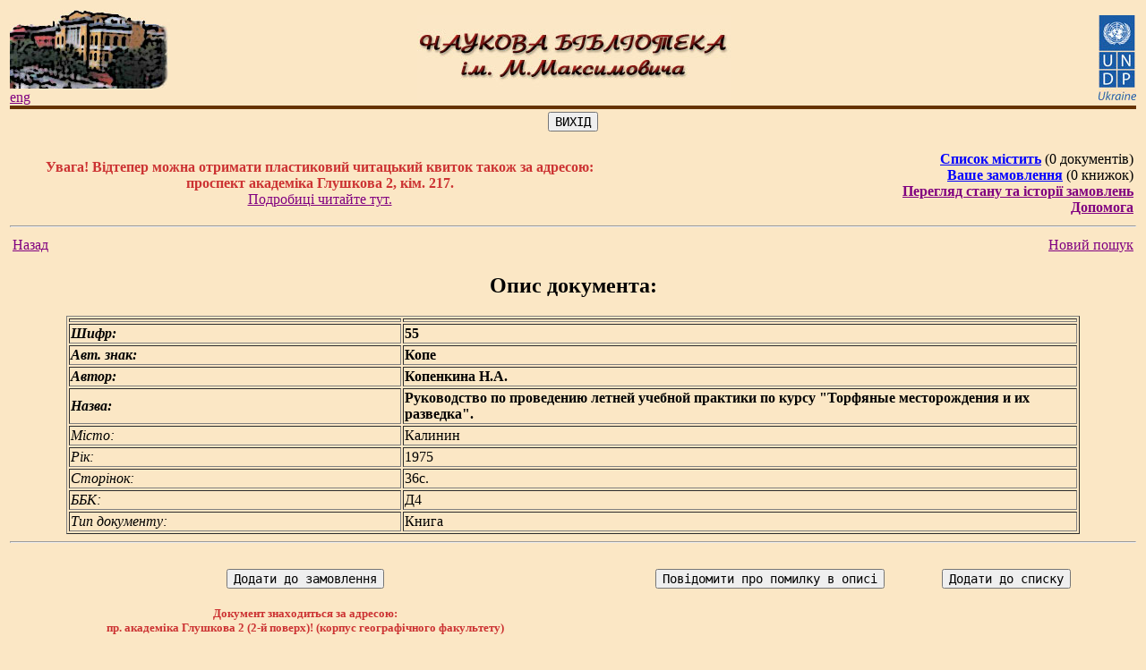

--- FILE ---
content_type: text/html; charset=WINDOWS-1251
request_url: http://www.library.univ.kiev.ua/ukr/elcat/new/detail.php3?doc_id=340297
body_size: 39372
content:
<!DOCTYPE HTML PUBLIC "-//W3C//DTD HTML 4.0 Transitional//EN">
<html>
<head profile="http://dublincore.org/documents/2008/08/04/dc-html/">
<meta http-equiv="Content-Type" content="text/html; charset=windows-1251">
<meta name="language" content="ua">
<meta name="robots" content="ALL">
<meta name="Author" content="Ruslan Yawdoshak, Irina Kravchenko, Mykola Dzham, Mykytenko Oleksiy">
<meta name="reply-to" content="www@library.univ.kiev.ua">
<meta name="Description" lang="ukr" content="Наукова бібліотека імені Михайла Максимовича цє структурний підрозділ Київського національного університету імені Тараса Шевченка,
та є однією з найбільших і найстаріших вузівських бібліотек. Веб-сайт бібліотеки містить електронний каталог наявних видань, інші онлайнові сервіси та багато різної інформації для читачів.">
<meta name="Description" lang="rus" content="Научная библиотека имени Михаила Максимовича - это структурное подразделение Киевского национального университета имени Тараса Шевченко, и является одной из наибольших и старейших вузовских библиотек. Веб-сайт библиотеки содержит электронный каталог изданий, имеющихся в наличии, другие онлайновые сервисы и много различной информации для читателей.">
<meta name="Description" lang="en" content="Maksymovych scientific library is a department of Kyiv national Taras Shevchenko university. This library is one of the largest and oldest university libraries. The library's Web-site contains electronic catalog, online services and much more useful information for readers.">
<meta name="Keywords" lang="ukr" content="бібліотека, максимович, університет, шевченко, київ, україна, електронний, каталог, книги, журнали, z3950">
<meta name="Keywords" lang="rus" content="библиотека, максимович, шевченко, киев, украина, электронный, каталог, книги, журналы, z3950">
<meta name="Keywords" lang="en" content="library, maksymovych, university, shevchenko, kyiv, ukraine, databases, catalogue, books, magazine, z3950">
<script language="JavaScript" type="text/javascript">
// <!--

  (function(i,s,o,g,r,a,m){i['GoogleAnalyticsObject']=r;i[r]=i[r]||function(){
  (i[r].q=i[r].q||[]).push(arguments)},i[r].l=1*new Date();a=s.createElement(o),
  m=s.getElementsByTagName(o)[0];a.async=1;a.src=g;m.parentNode.insertBefore(a,m)
  })(window,document,'script','//www.google-analytics.com/analytics.js','ga');
  ga('create', 'UA-73020337-1', 'auto');
  ga('send', 'pageview');
   

   function show_title(id, time)
   {
         document.getElementById(id).style.display='block';
         var t=setTimeout("document.getElementById('"+id+"').style.display='none';",time);
   }

   function show_title1(id)
   {
         document.getElementById(id).style.display="none";
   }

   function clear_form1()
   {
     if (document.search_f.title.value.length>0||document.search_f.author.value.length>0||document.search_f.publish.value.length>0||document.search_f.yearFst.value.length>0&&document.search_f.yearLst.value.length>0)
     {
                document.search_f.title.value="";
                document.search_f.author.value="";
                document.search_f.publish.value="";
                document.search_f.yearFst.value="";
                document.search_f.yearLst.value="";
     }
     document.search_f.docType.checked=true;
     document.search_f.docType1.checked=true;
     document.search_f.docType2.checked=true;
     document.search_f.docType3.checked=true;
     document.search_f.docType4.checked=true;
     document.search_f.docType5.checked=true;
     document.search_f.docType6.checked=true;
     document.search_f.authStrict1.checked=false;
     /*thematical search related fields*/
     /*
     if(document.search_f.hiddenThemes.value.length!=0 || document.search_f.themePath.value.length!=0)
     {
         document.search_f.hiddenThemes.value="";
         document.search_f.themePath.value="";
         document.getElementById('themeFormPlace').innerHTML="";
     }
     */
   }

   function clear_form()
   {
     if (document.search_f.title.value.length>0||document.search_f.author.value.length>0||document.search_f.publish.value.length>0||document.search_f.yearFst.value.length>0&&document.search_f.yearLst.value.length>0)
     {
                document.search_f.title.value="";
                document.search_f.author.value="";
                document.search_f.publish.value="";
                document.search_f.yearFst.value="";
                document.search_f.yearLst.value="";
     }

     /*thematical search related fields*/
     /*
     if(document.search_f.hiddenThemes.value.length!=0 || document.search_f.themePath.value.length!=0)
     {
         document.search_f.hiddenThemes.value="";
         document.search_f.themePath.value="";
         document.getElementById('themeFormPlace').innerHTML="";
     }
     */
   }

     function check_empty_t()
    {
        var almsg='';
        var almsq_tm=0;
        if(document.forms['search_f'].hiddenThemes3.value.length>0)
        {
           almsq_tm=1;
        }
        if (document.search_f.title.value.length==0&&document.search_f.author.value.length==0)
        {
                //alert("Ви не заповнили жодного з полів!");
                //return;
                almsg+='Поле "Автор" або "Назва" має бути заповненим!';
        }
        //else
        //{
        //if (document.search_f.title.value.length<3&&document.search_f.author.value.length==0&&document.search_f.publish.value.length==0&&document.search_f.yearFst.value.length==0&&document.search_f.yearLst.value.length==0)
        if(document.search_f.title.value.length<3&&document.search_f.title.value.length>0)
        {
            //alert("Поле 'Назва' повинно містити не менше 3-х символів!");
            almsg+='Поле "Назва" повинно містити не менше 3-х символів!';
        }
        //else
        //{
        //if (document.search_f.author.value.length<2&&document.search_f.title.value.length==0&&document.search_f.publish.value.length==0&&document.search_f.yearFst.value.length==0&&document.search_f.yearLst.value.length==0)
        if(document.search_f.author.value.length<2&&document.search_f.author.value.length>0)
        {
            //alert("Поле 'Автор' повинно містити не менше 2-х символів!");
            almsg+='\rПоле "Автор" повинно містити не менше 2-х символів!';
        }
        //else
        //{
        //if (document.search_f.title.value.length<3&&document.search_f.author.value.length<2&&document.search_f.publish.value.length==0&&document.search_f.yearFst.value.length==0&&document.search_f.yearLst.value.length==0)
        if((document.search_f.yearFst.value.length<4 && document.search_f.yearFst.value.length>0) || (document.search_f.yearLst.value.length<4 && document.search_f.yearLst.value.length>0))
        {
            //almsg='Поле "Назва" повинно містити не менше 3-х символів!\r';
            //almsg=almsg+'Поле "Автор" повинно містити не менше 2-х символів!';
            //alert(almsg);
            almsg+='\rПоля "Рік видання" мають складатися з 4-х цифр!';
        }

        //else
        //{
        if (almsq_tm==0)
        {
             if(almsg.length>0) alert(almsg);
             else document.search_f.submit();
        }else
        {
             document.search_f.submit();
        }
        //}
        //}
        //}
        //}

    }

    function check_empty_d()
    {
        var almsg='';
        if (document.search_f.title.value.length==0&&document.search_f.author.value.length==0)
        {
                //alert("Ви не заповнили жодного з полів!");
                //return;
                almsg+='Поле "Автор" або "Назва" має бути заповненим!';
        }
        //else
        //{
        //if (document.search_f.title.value.length<3&&document.search_f.author.value.length==0&&document.search_f.publish.value.length==0&&document.search_f.yearFst.value.length==0&&document.search_f.yearLst.value.length==0)
        if(document.search_f.title.value.length<3&&document.search_f.title.value.length>0)
        {
            //alert("Поле 'Назва' повинно містити не менше 3-х символів!");
            almsg+='Поле "Назва" повинно містити не менше 3-х символів!';
        }
        //else
        //{
        //if (document.search_f.author.value.length<2&&document.search_f.title.value.length==0&&document.search_f.publish.value.length==0&&document.search_f.yearFst.value.length==0&&document.search_f.yearLst.value.length==0)
        if(document.search_f.author.value.length<2&&document.search_f.author.value.length>0)
        {
            //alert("Поле 'Автор' повинно містити не менше 2-х символів!");
            almsg+='\rПоле "Автор" повинно містити не менше 2-х символів!';
        }
        //else
        //{
        //if (document.search_f.title.value.length<3&&document.search_f.author.value.length<2&&document.search_f.publish.value.length==0&&document.search_f.yearFst.value.length==0&&document.search_f.yearLst.value.length==0)
        if((document.search_f.yearFst.value.length<4 && document.search_f.yearFst.value.length>0) || (document.search_f.yearLst.value.length<4 && document.search_f.yearLst.value.length>0))
        {
            //almsg='Поле "Назва" повинно містити не менше 3-х символів!\r';
            //almsg=almsg+'Поле "Автор" повинно містити не менше 2-х символів!';
            //alert(almsg);
            almsg+='\rПоля "Рік видання" мають складатися з 4-х цифр!';
        }

        //else
        //{
        if(almsg.length>0) alert(almsg);
        else document.search_f.submit();
        //}
        //}
        //}
        //}

    }
        function err_opis_lib()        {             ermessage = prompt ("Вкажіть, будь ласка, помилку:","Опис помилки");         }
        function err_opis()        {                 alert("Дякуємо за повідомлення.\r Найближим часом помилку буде виправлено");         }
        function add_book()        {        alert("Документ додано до замовлення");         }
        function add_book1()        {        alert("Документ додано в список");         }
        function check_order_inf()
                {
                if (document.order_send_f.last_name.value.length==0||document.order_send_f.name.value.length==0||document.order_send_f.patr.value.length==0)
                        {
                        alert("Ви повинні заповнити всі поля!");
                        }
                        else
                                {
                                if (document.order_send_f.email.value.length!=0)
                                        {
                                        emailHasAt = document.order_send_f.email.value.indexOf('@');
                                        emailHasPeriod = document.order_send_f.email.value.indexOf('.');
                                if (emailHasAt == -1 || emailHasPeriod == -1)
                                        {
                                        alert("Неправильна e-mail адреса!\rБудь ласка, перевірте ще раз!");
                                        }
                                        else
                                                {
                                                document.order_send_f.submit();
                                                }
                                        }
                                                else document.order_send_f.submit();
                 }
         }
          function chg_col_l(theelement, onoff)
{
   if (onoff)
   {
      theelement.style.color = "#0000FF";
   }
   else
   {
      theelement.style.color = "#000099";
   }
}
function show(){
        helpWindow=window.open("","","width=620,height=450");
        helpWindow.document.write("<html><head><title>Допомога з використання системи замовлення книг</title></head><body>");
                helpWindow.document.write("<font size=1>");
        // helpWindow.document.write("Послідовність дій, яку потрібно виконати для замовлення книжок:<br>");
        helpWindow.document.write("<ol type='1' ><LI> Знайти потрібну Вам книжку в <A HREF='poshuk.php3' target='_blank'>електронній картотеці книг</a>.");
        helpWindow.document.write("<LI> Відкрити <B>детальний опис книжки</B> за допомогою натискання лівої кнопки миші на <B>короткому описі книжки</B> в таблиці результатів пошуку.");
        helpWindow.document.write("<LI> Натиснути кнопку '<B>Додати до замовлення</B>' в формі детального опису книжки.");
        helpWindow.document.write("<LI>Повторити пункти 1,2,3 для всіх необхідних Вам книжок.");
        helpWindow.document.write("<LI>Натиснути на напис '<B><U>Ваше замовлення</U></B>'.");
        helpWindow.document.write("<LI>В формі <B>перегляду замовлення</B> можна вилучити з замовлення будь-яку книгу, якщо, наприклад, Ви випадково додали її до замовлення.");
        helpWindow.document.write("<LI>Для оформлення замовлення потрібно натиснути '<U><B>Оформити замовлення</B></U>'.");
        helpWindow.document.write("<LI>Відкриється форма з запитом про наявність у Вас читацького квитка. Потрібно натиснути на кнопку '<B>Так</B>' або '<B>Ні</B>'.");
        helpWindow.document.write("<LI>В наступній формі, читачі, що мають читацький квиток, вказують його номер, а читачі без читацького квитка заповняють ПІБ, відношення до університету, E-mail. Також проводиться вибір місця видачі, на якому читач бажає отримати літературу, та натискається кнопка '<B>Замовити</B>'.");
                helpWindow.document.write("<LI>Після натискання кнопки '<B>Замовити</B>', система повідомить або про подання замовлення, або про помилку, та вкаже її причину.</ol>");
        helpWindow.document.write("Ваше замовлення буде розглянуто протягом 2-х годин (<I>в робочий час бібліотеки</I>), а результат буде повідомлений <B>електронною поштою</B>.<BR>Читачі, які мають <B>пластиковий читацький квиток</B>, можуть переглянути стан своїх замовлень та стан абонементу за допомогою <A HREF='order_history.php' target='_blank'><B>форми перегляду історії замовлень</B></A>.</font>");
        helpWindow.document.write("</body ></html>");
    helpWindow.document.close();
        }
        function checkWhich(evt) {
evt = (evt) ? evt : (window.event) ? window.event : '';
if (evt) {
   var thingPressed='';
   var elem=(evt.target)?evt.target:evt.srcElement;
   if (evt.which) {
      thingPressed=evt.which;
   } else {
        if (elem.type=='text') {
                   thingPressed=evt.keyCode;
                }
   }
   if (thingPressed=='13') {
   check_empty_d();
   }
}
return false;
}

function check_pin(evt) {
/* evt = (window.event) ? window.event : '';
 if (evt) {
   var elem=(evt.target)?evt.target:evt.srcElement;
   var thingPressed=evt.keyCode;
   if (elem.name=="db_user" && thingPressed=="16") {
                document.pin.reader.focus();
        }
 } else { return false;}

                if(event.keyCode=='113'){
                        document.pin.reader.focus();
                }
*/
}

function spamblockmailto (domain, account, text) {
 var myat = String.fromCharCode(64); // @
 document.write('<a href="mailto:');
 document.write(account + myat + domain);
 if (text==null || text.length==0) {
  document.write('">'); document.write(account + myat + domain);
 } else
  document.write('" title="'+text+'">'+text);
 document.write('<\/a>');
}
// -->
</script>

<title>Руководство по проведению летней учебной практики по курсу &quot;Торфяные месторождения и их разведка&quot;.</title>

        <!-- BOF: Dublin Core -->
          <link rel="scheme.DC" href="http://purl.org/dc/elements/1.1/" />
          <link rel="scheme.DCTERMS" href="http://purl.org/dc/terms/" />
          <link rel="scheme.KEV" href="info:ofi/fmt:kev:mtx:" />
                   <meta name="DC.title" content="Руководство по проведению летней учебной практики по курсу &quot;Торфяные месторождения и их разведка&quot;.">
                   <meta name="DC.creator" content="Копенкина Н.А.">
                   <meta name="DC.issued" content="1975">
                   <meta name="DCTERMS.issued" content="1975">
                   <meta name="DC.identifier" scheme="DCTERMS:URI" content="http://library.univ.kiev.ua/ukr/elcat/new/detail.php3?doc_id=340297">
                   <meta name="DCTERMS.bibliographicCitation" scheme="KEV:ctx" content="&ctx_ver=Z39.88-2004&ctx_enc=info%3Aofi%2Fenc%3AUTF-8&rft_val_fmt=info%3Aofi%2Ffmt%3Akev%3Amtx%3Abook&rft.genre=book&rfr_id=info%3Asid%2Flibrary.univ.kiev.ua%3Auakimsl&rft.title=%D0%A0%D1%83%D0%BA%D0%BE%D0%B2%D0%BE%D0%B4%D1%81%D1%82%D0%B2%D0%BE%20%D0%BF%D0%BE%20%D0%BF%D1%80%D0%BE%D0%B2%D0%B5%D0%B4%D0%B5%D0%BD%D0%B8%D1%8E%20%D0%BB%D0%B5%D1%82%D0%BD%D0%B5%D0%B9%20%D1%83%D1%87%D0%B5%D0%B1%D0%BD%D0%BE%D0%B9%20%D0%BF%D1%80%D0%B0%D0%BA%D1%82%D0%B8%D0%BA%D0%B8%20%D0%BF%D0%BE%20%D0%BA%D1%83%D1%80%D1%81%D1%83%20%22%D0%A2%D0%BE%D1%80%D1%84%D1%8F%D0%BD%D1%8B%D0%B5%20%D0%BC%D0%B5%D1%81%D1%82%D0%BE%D1%80%D0%BE%D0%B6%D0%B4%D0%B5%D0%BD%D0%B8%D1%8F%20%D0%B8%20%D0%B8%D1%85%20%D1%80%D0%B0%D0%B7%D0%B2%D0%B5%D0%B4%D0%BA%D0%B0%22.&rft.au=%D0%9A%D0%BE%D0%BF%D0%B5%D0%BD%D0%BA%D0%B8%D0%BD%D0%B0%20%D0%9D.%D0%90.&rft.place=%D0%9A%D0%B0%D0%BB%D0%B8%D0%BD%D0%B8%D0%BD&rft.date=1975&rft.tpages=36">
        <!-- EOF: Dublin Core -->
<link rel=stylesheet type=text/css href=/css/common.css>
</head>
<body class="fon" link="Purple" vlink="#400040" alink="#C000C0">
 <table width="100%" border="0">
 <tr><td>

 <table width="100%" border="0" cellspacing="0" cellpadding="0">
 <colgroup width="33%">
 <colgroup width="34%">
 <colgroup width="33%">
  <tr>
    <td border=0 align="left"><a href="/ukr/title4.php3"><img src="/images/librarynew6.jpg" border=0 alt="Головна сторiнка"></a><BR>
        <A HREF="/eng/title4.php3">eng</A>
    </td>
        <td align="center"><img src="/images/zagolov.jpg" border=0 alt="Наукова бібліотека ім. М. Максимовича"></td>
        <td align="right"> <a href="http://www.undp.org.ua/ua" target="_blank"><img src="/images/undp.jpg"  border="0" alt="UNDP in Ukraine"></a>
                </td>
  </tr>
  <tr>
  </tr>
  <tr>
   <td bgcolor="#663300" colspan="3" align="left" width="100%" height="4">
   <!-- <img src="/images/Image5.jpg" height="4" border="0" alt=""> -->
   </td>
  </tr>

</table>


<table width="100%"  border="0" cellpadding="0" cellspacing="0" CLASS="fon">
<tr><td valign="top"><table border="0" align="center"><tr><td><FORM ACTION="/ukr/title4.php3"><INPUT TYPE="submit"  NAME="SUBMIT" VALUE="ВИХІД"></form></td></tr></table><noindex><TABLE width="100%">
<TR>
<TD align=center width="55%">
<font color="#CC3333">
         <b>Увага! Відтепер можна отримати пластиковий
        читацький квиток також за адресою:<BR>
     проспект академіка Глушкова 2, кім. 217.</b><BR>
     <A HREF="ticket.html" target="_blank">Подробиці читайте тут.</A></font></TD>
        <TD align=right><A rel="nofollow" HREF="view_order_new1.php3?prev=0&page=0" style="color: #0000FF;"><B>Список містить</B></A> (0&nbsp;документів)<BR><A rel="nofollow" HREF="view_order_new.php3?prev=0&page=0" style="color: #0000FF;"><B>Ваше замовлення</B></A> (0&nbsp;книжок)<BR><a rel="nofollow" href="order_history.php" style="color: Purple;"><b>Перегляд стану та історії замовлень</b></a><br>
                       <A href="helptext.html"  target="_blank"><B>Допомога</B></A>
      </TD>
</TR>
</TABLE>
<HR>
<table width="100%">
<tr>
<td>
<A HREF="result.php3?classification_type_id=&ref=&regn=&id=&catp=&title=&author=&div=&source=&publish=&yearFst=&yearLst=&docType=&docType1=&docType2=&docType3=&docType4=&docType5=&docType6=&docType7=&docType8=&docType9=&prev=0&page=0&qtype=&themes=&themee=&qtypeor=&hiddenThemes=&hiddenThemes1=&parentId=&parentName=&noLimit=&checkParent=&authStrict1=&sort=">Назад</A></td>
 <td align="right"><a href="#search">Новий пошук</a></td>
 </tr>
 </table></noindex>
 <h2 align="center"> Опис документа: </h2><div class="margb1"><table border width="90%" align="center">
          <tbody itemscope itemtype="http://schema.org/Book">
            <tr align="left"> <th width="33%"></th><th width="67%"></th></tr>
    <tr> <td class=cat_bold> <em>Шифр:</em> </td>
             <td class=cat_bold> 55 </td>
       </tr> 
<tr> <td class=cat_bold> <em>Авт. знак:</em> </td>
             <td class=cat_bold> Копе </td>
       </tr> 
<tr> <td class=cat_bold> <em>Автор:</em> </td><span itemprop="author" itemscope itemtype="http://schema.org/Person"><td itemprop="name" class=cat_bold> Копенкина Н.А. </td></span></tr> 
<tr> <td class=cat_bold> <em>Назва:</em> </td><td itemprop="name" class=cat_bold> Руководство по проведению летней учебной практики по курсу "Торфяные месторождения и их разведка". </td></tr> 
<tr> <td class=cat_normal> <em>Місто:</em> </td><td itemprop="locationCreated" class=cat_normal> Калинин </td></tr> 
<tr> <td class=cat_normal> <em>Рік:</em> </td><td itemprop="datePublished" class=cat_normal> 1975 </td></tr> 
<tr> <td class=cat_normal> <em>Сторінок:</em> </td><td itemprop="numberOfPages" class=cat_normal> 36с. </td></tr> 
<tr> <td class=cat_normal> <em>ББК:</em> </td>
             <td class=cat_normal> Д4 </td>
       </tr> 
<tr> <td class=cat_normal> <em>Тип документу:</em> </td>
             <td class=cat_normal> Книга </td>
       </tr> 
</tbody></table></div>
     <hr><br>
     <table width="100%" align="center" border=0><tr> <noindex><td align="center">
              <form action="add.php3" method="post" onsubmit='add_book()'>
              <input class=but type=submit name=s1 value='Додати до замовлення'>
              <input name=id  type=hidden value=340297>
              <input name=tupe_viv  type=hidden value=>
              <input name=returnStr  type=hidden value="sort=&ref=&regn=&id=&catp=&title=&author=&div=&source=&sort=&publish=&yearFst=&yearLst=&docType=&docType1=&docType2=&docType3=&docType4=&docType5=&docType6=&docType7=&docType8=&docType9=&prev=0&page=0&qtype=&themes=&themee=&qtypeor=&hiddenThemes=&hiddenThemes1=&parentId=&parentName=&noLimit=&checkParent=&authStrict1=">
              <input name="params" type="hidden" value="prev=0&page=0">
              </form>
              </td></noindex><td align=center><noindex><form action=send_error.php3?doc_id=340297 method=post name="snd_err" onsubmit="err_opis()">          <input type=hidden name=doc_id value='340297'>
                        <input type=hidden name=ermessage value=''>
                        <input type=hidden name=srchArgs value="title=&author=&div=&source=&publish=&yearFst=&yearLst=&docType=&docType1=&docType2=&docType3=&docType4=&docType5=&docType6=&docType7=&docType8=&docType9=&prev=0&page=0">
                        <input type=hidden name=text value='Шифр: 55
Авт. знак: Копе
Автор: Копенкина Н.А.
Назва: Руководство по проведению летней учебной практики по курсу &quot;Торфяные месторождения и их разведка&quot;.
Місто: Калинин
Рік: 1975
Сторінок: 36с.
ББК: Д4
'>
                        <input type=submit value='Повідомити про помилку в описі' >
                </form></noindex>
     </td>    <td>
              <noindex><form action=add3.php3 method=GET onsubmit='add_book1()'>
              <input class=but type=submit name=s1 value='Додати до списку'>
              <input name=tupe_viv  type=hidden value=>
               <input name=returnStr  type=hidden value="sort=&ref=&regn=&id=&catp=&title=&author=&div=&source=&sort=&publish=&yearFst=&yearLst=&docType=&docType1=&docType2=&docType3=&docType4=&docType5=&docType6=&docType7=&docType8=&docType9=&prev=0&page=0&qtype=&themes=&themee=&qtypeor=&hiddenThemes=&hiddenThemes1=&parentId=&parentName=&noLimit=&checkParent=&authStrict1=">
              <input name=id  type=hidden value=340297></form></noindex>
              </td>
     </tr>
<tr><td><h4 align="center"><font size=-1 color="#CC3333"><b> Документ знаходиться за адресою:<br> пр.&nbsp;академіка&nbsp;Глушкова&nbsp;2 (2-й поверх)! (корпус географічного факультету)</b></font></h4>
     </td>  </tr>
     </table><span class="Z3988" title="ctx_ver=Z39.88-2004&ctx_enc=info%3Aofi%2Fenc%3AUTF-8&rft_val_fmt=info%3Aofi%2Ffmt%3Akev%3Amtx%3Abook&rft.genre=book&rfr_id=info%3Asid%2Flibrary.univ.kiev.ua%3Auakimsl&rft.title=%D0%A0%D1%83%D0%BA%D0%BE%D0%B2%D0%BE%D0%B4%D1%81%D1%82%D0%B2%D0%BE%20%D0%BF%D0%BE%20%D0%BF%D1%80%D0%BE%D0%B2%D0%B5%D0%B4%D0%B5%D0%BD%D0%B8%D1%8E%20%D0%BB%D0%B5%D1%82%D0%BD%D0%B5%D0%B9%20%D1%83%D1%87%D0%B5%D0%B1%D0%BD%D0%BE%D0%B9%20%D0%BF%D1%80%D0%B0%D0%BA%D1%82%D0%B8%D0%BA%D0%B8%20%D0%BF%D0%BE%20%D0%BA%D1%83%D1%80%D1%81%D1%83%20%22%D0%A2%D0%BE%D1%80%D1%84%D1%8F%D0%BD%D1%8B%D0%B5%20%D0%BC%D0%B5%D1%81%D1%82%D0%BE%D1%80%D0%BE%D0%B6%D0%B4%D0%B5%D0%BD%D0%B8%D1%8F%20%D0%B8%20%D0%B8%D1%85%20%D1%80%D0%B0%D0%B7%D0%B2%D0%B5%D0%B4%D0%BA%D0%B0%22.&rft.au=%D0%9A%D0%BE%D0%BF%D0%B5%D0%BD%D0%BA%D0%B8%D0%BD%D0%B0%20%D0%9D.%D0%90.&rft.place=%D0%9A%D0%B0%D0%BB%D0%B8%D0%BD%D0%B8%D0%BD&rft.date=1975&rft.tpages=36"></span><noindex><hr><DIV align="center" class="margup">
              <H2><a name="search">Пошук:</a>&nbsp;<font size="3" ><em>заповніть хоча б одне з полів</em></font></H2></DIV>
              <FORM ACTION="result.php3" METHOD=POST name="search_f">
              <table align="left" border="0" cellpadding="0" cellspacing="10" width="90%">
              <!--    <table border="0" cellpadding="0" cellspacing="10" align="left">-->
              <colgroup width="10%"><colgroup width="5%"><colgroup width="45%"><colgroup width="40%">
              <input type="hidden" name="hiddenThemes3" value="" size="80"><br/><tr valign="middle">
               <td align="left"><DIV class="hint" >Розділ:</td>
               <td colspan="3"><select name=div class="hint">
<option value='0' selected>всі розділи</option>
<option value='1'>не класифіковані</option>
<option value='2'>Природничі науки в цілому</option>
<option value='3'>Фізико-математичні науки</option>
<option value='4'>Хімічні науки</option>
<option value='5'>Науки про Землю</option>
<option value='6'>Біологічні науки</option>
<option value='7'>Техніка. Технічні  науки в цілому</option>
<option value='8'>Енергетика. Радіоелектроніка</option>
<option value='9'>Гірнича справа</option>
<option value='10'>Технологія металів. Машинобудування. Приладобудування </option>
<option value='11'>Хімічна технологія</option>
<option value='12'>Технологія деревини. Виробництва легкої промисловості. </option>
<option value='13'>Поліграфічне виробництво. Фотокінотехніка.</option>
<option value='14'>Будівництво</option>
<option value='15'>Транспорт</option>
<option value='16'>Сільське та лісове господарство.</option>
<option value='17'>Охорона здоров"я. Медичні науки</option>
<option value='18'>Суспільні науки в цілому</option>
<option value='19'>Історія. Історичні науки</option>
<option value='20'>Економіка. Економічні науки</option>
<option value='21'>Політика. Політичні науки</option>
<option value='22'>Держава та право. Юридичні науки.</option>
<option value='23'>Військова наука. Військова справа</option>
<option value='24'>Культура, наука, освіта.</option>
<option value='25'>Філологічні науки. Художня література</option>
<option value='26'>Мистецтвознавство.</option>
<option value='27'>Релігія. Релігієзнавство</option>
<option value='28'>Філософськи науки. Психологія</option>
<option value='29'>Література універсального змісту</option>
</select></div></td></tr><tr valign="top">
               <td align="left"><DIV class="marg">Назва:</td>
               <td colspan="3"><INPUT TYPE="text" NAME="title" VALUE="" cols="" size="56" onkeydown="checkWhich(event)" onmouseover="show_title('nazva',10000)" onmouseout="show_title1('nazva',10000)"></DIV>
                 <div id="nazva" align="left" class="hint">Будь ласка, пишіть 2-3 слова з назви БЕЗ ЗАКІНЧЕНЬ!<br> Так імовірніше знайти потрібний документ!</div>
                 <div align="left"><font size="2" style="color: red;">слова не коротші ніж 3 символів, розділені пробілами</font></div></td>
              </tr>
              <tr valign="top">
               <td align="left"><DIV class="marg">Автор:</td>
               <td colspan="2"><INPUT TYPE="text" NAME="author" cols="35" VALUE="" size="35" onkeydown="checkWhich(event)" onmouseover="show_title('avtor',10000)" onmouseout="show_title1('avtor',10000)">
                 <div id="avtor" align="left" class="hint">Будь ласка, пишіть прізвище автора без ініціалів!</div>
                 <div align="left"><font size="2" style="color: red;">не коротше ніж 2 символи
                 <div align="left" style="font-size:14px; color: #888888" valign="middle"><input type="checkbox" name="authStrict1" value="1">є повний текст</div>
               </td>
               <td valign="bottom"><DIV class="marg">Рік видання:</td>
              </tr>
              <tr>
               <td align="left" colspan="2"><DIV class="marg">Видавництво:</td>
               <td><INPUT TYPE="text" NAME="publish" VALUE="" size="30" onkeydown="checkWhich(event)"></td>
               <td align="left"><DIV class="marg"> з &nbsp;
                 <INPUT TYPE="text" NAME="yearFst" cols="4" VALUE="" size="4" onkeydown="checkWhich(event)">&nbsp по &nbsp
                 <INPUT TYPE="text" NAME="yearLst" cols="4" VALUE="" size="4" onkeydown="checkWhich(event)">
               </td>
              </tr><tr>
               <td colspan="2"><DIV class="marg">Види документів:</td>
               <td></td>
               <td></td>
              </tr>
              <tr>
               <td colspan="4">
 <font size=2><table><tr><td><div id="CheckboxDocument"><input name="docType4" type="checkbox" value="14" checked>&nbsp;Книга <input name="docType5" type="checkbox" value="15" checked>&nbsp;Брошура <input name="docType6" type="checkbox" value="26" checked>&nbsp;Конволют&nbsp;(штучно&nbsp;створена&nbsp;збірка) <input name="docType9" type="checkbox" value="25" checked>&nbsp;Рідкісне&nbsp;видання </div></td></tr><tr><td><div id="CheckboxDocument1"><input name="docType2" type="checkbox" value="17" checked>&nbsp;Автореферат <input name="docType3" type="checkbox" value="13" checked>&nbsp;Дисертація </div></td></tr><tr><td><div id="CheckboxDocument2"><input name="docType7" type="checkbox" value="18" checked>&nbsp;Журнал <input name="docType8" type="checkbox" value="19" checked>&nbsp;Газета </div></td></tr><tr><td><div id="CheckboxDocument3"><input name="docType" type="checkbox" value="24" checked>&nbsp;Стаття <input name="docType1" type="checkbox" value="8" checked>&nbsp;Складова&nbsp;частина&nbsp;документа </div></td></tr></table>
</div><input type="hidden" name="parentId" value="">
             <input type="hidden" name="parentName" value="">
             </font>
               </td>
              </tr><tr><td ><div id="themeFormPlace1"></div></td></tr>
              <script type="text/javascript" >
              <!--
                function UnselectDocuments()
                {
                         document.getElementById('CheckboxDocument').innerHTML='<input name="docType4" type="checkbox" value="14">&nbsp;Книга <input name="docType5" type="checkbox" value="15" >&nbsp;Брошура <input name="docType6" type="checkbox" value="26" >&nbsp;Конволют&nbsp;(штучно&nbsp;створена&nbsp;збірка) <input name="docType9" type="checkbox" value="25" >&nbsp;Рідкісне&nbsp;видання ';
                         document.getElementById('CheckboxDocument1').innerHTML='<input name="docType2" type="checkbox" value="17" >&nbsp;Автореферат <input name="docType3" type="checkbox" value="13" >&nbsp;Дисертація ';
                         document.getElementById('CheckboxDocument2').innerHTML='<input name="docType7" type="checkbox" value="18" >&nbsp;Журнал <input name="docType8" type="checkbox" value="19" >&nbsp;Газета ';
                         document.getElementById('CheckboxDocument3').innerHTML='<input name="docType" type="checkbox" value="24" >&nbsp;Стаття <input name="docType1" type="checkbox" value="8" >&nbsp;Складова&nbsp;частина&nbsp;документа ';
                         return true;
                }
document.getElementById('themeFormPlace1').innerHTML='<input type="button" class="buttonSilka" value="Зняти позначеня видів документів" onClick="return UnselectDocuments();"><br>';
              //-->;
              </script><script language="javascript" type="text/javascript">
                      <!--
                      var params=new String();
                    //-->;
                 </script><tr><td colspan="5"><a class="marg" href="http://www.library.univ.kiev.ua/ukr/elcat/new/poshuk.php3?title=&author=&div=&source=&publish=&yearFst=&yearLst=&docType=&docType1=&docType2=&docType3=&docType4=&docType5=&docType6=&docType7=&docType8=&docType9=&prev=&page=&qtype=&themes=&themee=&qtypeor=&hiddenThemes=&hiddenThemes1=">Новий тематичний пошук</a></td></tr><tr>
               <td align="center" colspan="4"><DIV align="center" class="margb1">
               <table align="center">
                <tr>
                 <td align="center" valign="top"><INPUT TYPE="submit"  NAME="SUBMIT" VALUE="Шукати документи" onmouseover="show_title('poisk',10000)" onmouseout="show_title1('poisk',10000)">&nbsp;&nbsp;&nbsp;&nbsp;&nbsp;&nbsp;&nbsp;</form></td>
    <td valign="top"><FORM ACTION="../new/poshuk.php3"><INPUT TYPE="SUBMIT" VALUE="Очистити">&nbsp;&nbsp;&nbsp;&nbsp;&nbsp;&nbsp;</form></td><td valign="top"><FORM ACTION="/ukr/title4.php3"><INPUT TYPE="submit"  NAME="SUBMIT" VALUE="ВИХІД"></FORM></td>
      <td valign="top"><FORM ACTION="/ukr/elcat/card.php">&nbsp;&nbsp;&nbsp;&nbsp;&nbsp;&nbsp;&nbsp;&nbsp;<INPUT TYPE="submit"  NAME="SUBMIT" VALUE="Електронна картотека"></FORM></td>
                                 </tr>
               </table></DIV></td>
             </tr>
            </table>
            <!--   </div>-->
           </noindex>
 </td>
 </tr>
</table>


 <table width="100%" border=0 cellspacing=0 cellpadding=0>
  <tr>
   <td bgcolor="#663300" colspan=2><img src="/images/Image5.jpg" height=4 border=0 alt=""></td>
  </tr>
<tr>

<td align="left" valign="bottom">

        
       
 <!--      <a href="http://www.librportal.org.ua"><img src="http://www.library.univ.kiev.ua/ukr/biop_m.gif" border=0 alt="Бібліотечний інформаційно-освітній портал"></a>&nbsp;-->
 <!--      <a href="http://polpred.com"><img src="http://www.library.univ.kiev.ua/ukr/polpred_banner_small.gif" border=0 alt="Polpred.com"></a>-->
</td>

<td align=right valign=top width="80%">
      <small>
            Цей сайт створено за спiльною програмою
                <a href="http://www.undp.org.ua/ua" class=sign target="_blank">UNDP</a>&nbsp;та<br>
        <a href="http://www.univ.kiev.ua" class=sign target="_blank">Київського нацiонального унiверситету iменi Тараса Шевченка</a><br>
               <!--<a href="http://www.undp.org.ua/ua/projects-list-all/38-prosperity-poverty-reduction-and-mdgs-/618-strengthening-educational-capacity-of-kyiv-national-taras-shevchenko-university" class=sign target="_blank">проект УКР/99/005</a>-->
               проект УКР/99/005
          </small>
</td>

</tr>
<tr><td><small><br></small></td><td></td></tr>
<tr>

 <td>

 
 <!--bigmir)net TOP 100-->
<script type="text/javascript" language="javascript"><!--
function BM_Draw(oBM_STAT){
document.write('<table cellpadding="0" cellspacing="0" border="0" style="display:inline;margin-right:4px;"><tr><td><div style="font-family:Tahoma;font-size:10px;padding:0px;margin:0px;"><div style="width:7px;float:left;background:url(\'http://i.bigmir.net/cnt/samples/default/b52_left.gif\');height:17px;padding-top:2px;background-repeat:no-repeat;"></div><div style="float:left;background:url(\'http://i.bigmir.net/cnt/samples/default/b52_center.gif\');text-align:left;height:17px;padding-top:2px;background-repeat:repeat-x;"><a href="http://www.bigmir.net/" target="_blank" style="color:#0000ab;text-decoration:none;">bigmir<span style="color:#ff0000;">)</span>net</a>&nbsp;&nbsp;<span style="color:#797979;">хіти</span>&nbsp;<span style="color:#003596;font:10px Tahoma;">'+oBM_STAT.hits+'</span>&nbsp;<span style="color:#797979;">хости</span>&nbsp;<span style="color:#003596;font:10px Tahoma;">'+oBM_STAT.hosts+'</span></div><div style="width:7px;float: left;background:url(\'http://i.bigmir.net/cnt/samples/default/b52_right.gif\');height:17px;padding-top:2px;background-repeat:no-repeat;"></div></div></td></tr></table>');
}
//-->
</script>
<script type="text/javascript" language="javascript"><!--
bmN=navigator,bmD=document,bmD.cookie='b=b',i=0,bs=[],bm={o:1,v:16822495,s:16822495,t:0,c:bmD.cookie?1:0,n:Math.round((Math.random()* 1000000)),w:0};
for(var f=self;f!=f.parent;f=f.parent)bm.w++;
try{if(bmN.plugins&&bmN.mimeTypes.length&&(x=bmN.plugins['Shockwave Flash']))bm.m=parseInt(x.description.replace(/([a-zA-Z]|\s)+/,''));
else for(var f=3;f<20;f++)if(eval('new ActiveXObject("ShockwaveFlash.ShockwaveFlash.'+f+'")'))bm.m=f}catch(e){;}
try{bm.y=bmN.javaEnabled()?1:0}catch(e){;}
try{bmS=screen;bm.v^=bm.d=bmS.colorDepth||bmS.pixelDepth;bm.v^=bm.r=bmS.width}catch(e){;}
r=bmD.referrer.slice(7);if(r&&r.split('/')[0]!=window.location.host){bm.f=escape(r);bm.v^=r.length}
bm.v^=window.location.href.length;for(var x in bm) if(/^[ovstcnwmydrf]$/.test(x)) bs[i++]=x+bm[x];
bmD.write('<sc'+'ript type="text/javascript" language="javascript" src="http://c.bigmir.net/?'+bs.join('&')+'"></sc'+'ript>');
//-->
</script>
<noscript>
<a href="http://www.bigmir.net/" target="_blank"><img src="http://c.bigmir.net/?v16822495&s16822495&t2" width="88" height="31" alt="bigmir)net TOP 100" title="bigmir)net TOP 100" border="0" /></a>
</noscript>
<!--bigmir)net TOP 100-->
 
 </td>

 <td align=right valign=bottom width="80%">
      <small>
      <p>&copy;&nbsp;2000-2010
      <u>yawd</u>, <u>irishka</u>, <u>levsha</u>,  <u>alex</u>
        <!--<script type="text/javascript"> spamblockmailto("library.univ.kiev.ua","alex","alex") </script>-->
      </p>
      
      </small>
 </td>

 </tr>
 </table>

 </td></tr></table>

</body>
</html>